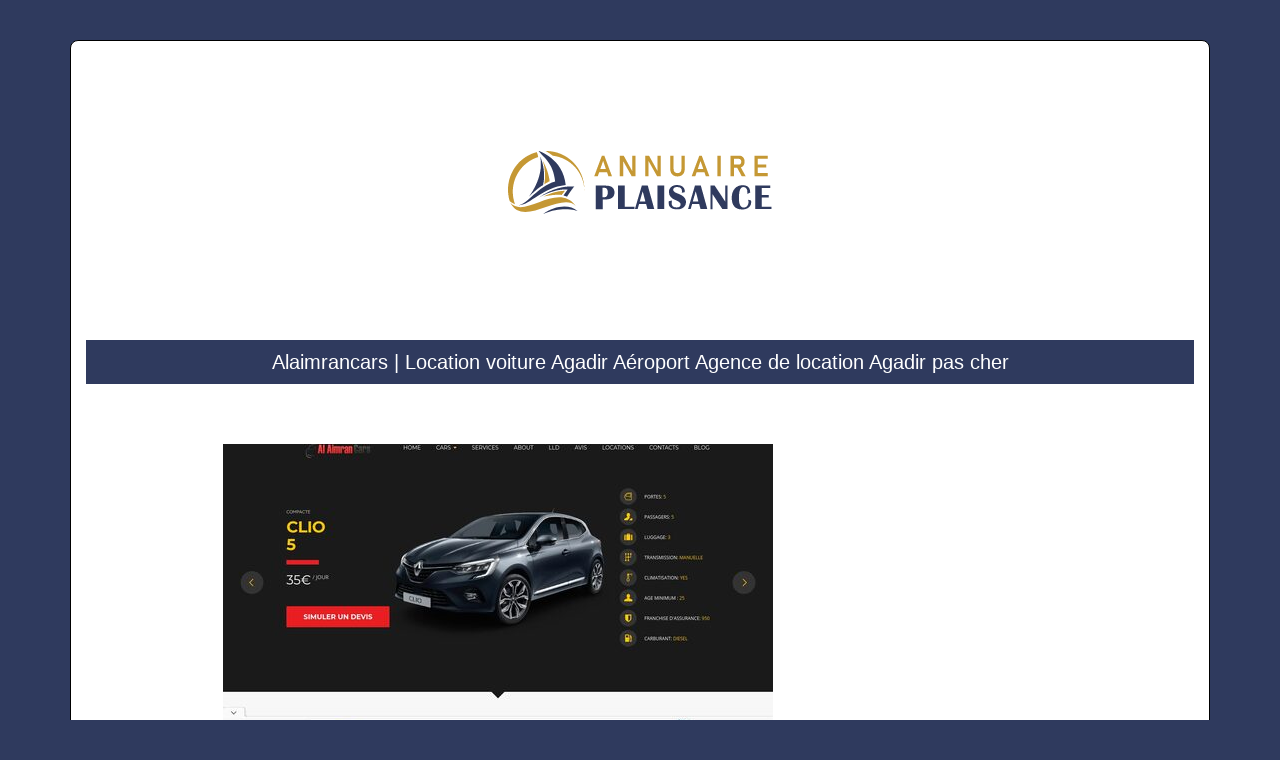

--- FILE ---
content_type: image/svg+xml
request_url: https://www.annuaire-plaisance.com/wp-content/uploads/2022/11/logo-01.svg
body_size: 1752
content:
<?xml version="1.0" encoding="utf-8"?>
<!-- Generator: Adobe Illustrator 24.1.0, SVG Export Plug-In . SVG Version: 6.00 Build 0)  -->
<svg version="1.1" id="Layer_1" xmlns="http://www.w3.org/2000/svg" xmlns:xlink="http://www.w3.org/1999/xlink" x="0px" y="0px"
	 width="264.4px" height="62.8px" viewBox="0 0 264.4 62.8" style="enable-background:new 0 0 264.4 62.8;" xml:space="preserve">
<style type="text/css">
	.st0{fill:#C59834;}
	.st1{fill:#2F3A5E;}
	.st2{fill-rule:evenodd;clip-rule:evenodd;fill:#C59834;}
	.st3{fill-rule:evenodd;clip-rule:evenodd;fill:#2F3A5E;}
</style>
<g>
	<g>
		<path class="st0" d="M94.2,4.6h2.4l7.7,20.5h-3.6L95.4,9.8l-5.3,15.2h-3.6L94.2,4.6z M90.1,18h10.8v3.2H90.1V18z"/>
		<path class="st0" d="M112.3,4.6h3.7l8.8,15.7l-0.3,0.4V4.6h3.3V25H124l-8.8-15.5l0.3-0.4V25h-3.3V4.6z"/>
		<path class="st0" d="M137.7,4.6h3.7l8.8,15.7l-0.3,0.4V4.6h3.3V25h-3.7l-8.8-15.5l0.3-0.4V25h-3.3V4.6z"/>
		<path class="st0" d="M166.1,24.4c-1.1-0.6-1.9-1.5-2.5-2.6s-0.9-2.5-0.9-4.1V4.6h3.4v13.2c0,1.3,0.3,2.4,1,3.1
			c0.7,0.7,1.7,1.1,2.9,1.1c1.3,0,2.2-0.4,2.9-1.1c0.7-0.7,1-1.8,1-3.1V4.6h3.4v13.1c0,1.6-0.3,3-0.9,4.1c-0.6,1.1-1.4,2-2.5,2.6
			c-1.1,0.6-2.4,0.9-4,0.9C168.5,25.3,167.2,25,166.1,24.4z"/>
		<path class="st0" d="M191.9,4.6h2.4l7.7,20.5h-3.6l-5.3-15.2l-5.3,15.2h-3.6L191.9,4.6z M187.9,18h10.8v3.2h-10.8V18z"/>
		<path class="st0" d="M213.4,25.1h-3.4V4.6h3.4V25.1z"/>
		<path class="st0" d="M223.2,4.6h3.4v20.5h-3.4V4.6z M224.6,13.4h7c0.5,0,0.9-0.1,1.2-0.3s0.6-0.6,0.8-1c0.2-0.4,0.3-0.9,0.3-1.5
			c0-0.6-0.1-1-0.3-1.5c-0.2-0.4-0.5-0.7-0.8-1c-0.4-0.2-0.8-0.3-1.3-0.3h-7V4.6h7.1c1.2,0,2.2,0.2,3,0.7c0.9,0.5,1.5,1.2,2,2.1
			c0.5,0.9,0.7,2,0.7,3.2c0,1.2-0.2,2.3-0.7,3.2c-0.5,0.9-1.2,1.6-2,2.1c-0.9,0.5-1.9,0.7-3,0.7h-7.1V13.4z M229.5,16l3.5-0.6
			l5.4,9.7h-4L229.5,16z"/>
		<path class="st0" d="M247.1,4.6h3.4v20.5h-3.4V4.6z M248.5,4.6h12v3.2h-12V4.6z M248.5,13.3H259v3.2h-10.5V13.3z M248.5,21.8h12
			v3.2h-12V21.8z"/>
		<path class="st1" d="M88.1,57.7V34.4h10.1c5.7,0,8.6,2.3,8.6,6.9c0,4.6-3.2,6.9-9.5,6.9h-2.3v9.6H88.1z M94.9,46h1.5
			c2.5,0,3.7-1.6,3.7-4.9c0-3.1-1.2-4.6-3.7-4.6h-1.5V46z"/>
		<path class="st1" d="M117.2,34.4v21h9.6v2.3h-16.4V34.4H117.2z"/>
		<path class="st1" d="M140.2,34.4l6.5,23.3h-6.8l-1.4-5.1h-7l-1.5,5.1h-2.7l6.9-23.3H140.2z M132.1,50.3h5.7L135.1,40L132.1,50.3z"
			/>
		<path class="st1" d="M156.7,34.4v23.3h-6.8V34.4H156.7z"/>
		<path class="st1" d="M177.4,40.9l-3.1,0.6c0.1-0.6,0.2-1.2,0.2-1.6c0-2.7-1.6-4.1-4.9-4.1c-2.6,0-3.9,0.9-3.9,2.8
			c0,1.4,1.5,2.6,4.4,3.6c5.6,1.9,8.4,4.8,8.4,8.5c0,2.2-0.8,4-2.4,5.3c-1.6,1.3-3.7,2-6.3,2c-5.8,0-8.7-2.2-8.7-6.7
			c0-0.4,0-0.8,0.1-1.4l3.3-0.7c-0.3,1-0.4,1.9-0.4,2.6c0,2.9,1.7,4.3,5,4.3c2.7,0,4-1,4-3.1c0-1.5-1.6-2.9-4.8-4.1
			c-4.6-1.7-6.9-4.4-6.9-8.1c0-2.1,0.8-3.8,2.3-5.1c1.5-1.3,3.5-1.9,6-1.9C174.8,34,177.4,36.3,177.4,40.9z"/>
		<path class="st1" d="M193.4,34.4l6.5,23.3h-6.8l-1.4-5.1h-7l-1.5,5.1h-2.6l6.9-23.3H193.4z M185.3,50.3h5.7L188.3,40L185.3,50.3z"
			/>
		<path class="st1" d="M220.2,34.4v23.3H215L205.2,43v14.8H203V34.4h4.3l10.6,15.9V34.4H220.2z"/>
		<path class="st1" d="M240.9,48.4l2.9,0.8c0,0.6,0.1,1.1,0.1,1.5c0,2.3-0.8,4.1-2.5,5.4c-1.6,1.4-3.8,2-6.6,2
			c-6.9,0-10.4-3.9-10.4-11.7c0-3.7,1-6.7,3-9c2-2.3,4.6-3.4,7.9-3.4c5,0,7.6,2.4,7.6,7.3l-2.9,1.3c0-0.7,0.1-1.2,0.1-1.6
			c0-3.4-1.4-5.2-4.1-5.2c-2.9,0-4.4,3.7-4.4,11c0,6.3,1.6,9.4,4.9,9.4c1.3,0,2.5-0.5,3.4-1.6c0.9-1.1,1.3-2.4,1.3-4
			C241.1,50.1,241.1,49.4,240.9,48.4z"/>
		<path class="st1" d="M263,34.4v2.3h-8.4v7.1h7v2.3h-7v9.2h9.8v2.3h-16.5V34.4H263z"/>
	</g>
</g>
<g>
	<path class="st2" d="M2.3,51.5C15.5,76.8,53.1,39.9,68,54.6C49.4,30,17.1,68,2.3,51.5"/>
	<path class="st3" d="M69.7,59.7c0,0-15-5.4-34.6,3C46.5,54.4,61.3,52.2,69.7,59.7"/>
	<path class="st2" d="M30.3,6C15.6,10.5,4.8,24.2,4.8,40.4c0,4.4,0.8,8.6,2.2,12.5c-1.5-0.6-3.3-1.5-5.3-3.1C0.6,46.2,0,42.3,0,38.3
		c0-17.9,12.3-33,28.9-37.2C29.5,2.6,30,4.3,30.3,6 M38.3,0c21.2,0,38.3,17.2,38.3,38.3c0,0.2,0,0.4,0,0.6C76,21.2,62.4,6.7,45,4.7
		c-2.1-1.6-4.6-3.3-7.3-4.7C37.9,0,38.1,0,38.3,0z"/>
	<path class="st3" d="M30.7,0.1c0,0,24.7,7.4,27.2,33.8c-24.1,2.5-36.7,20.9-47.1,19.9c9.1-1,18.6-18.3,36.5-23.4
		C45.5,11.5,34.6,5.5,30.7,0.1"/>
	<path class="st3" d="M21.3,45c4.9-6.8,14.5-22.6,10.9-39.6c3,6.1,5.5,17.6,3,28.4c-1.8,1-3.6,2.3-5.3,3.6
		C26.9,39.7,24.1,42.4,21.3,45"/>
	<path class="st3" d="M59.2,45.4c0.7-1.1,5.4-8.4,7.3-10.1c0,0-17.5-2.3-36.2,11.5c0,0,14.1-9.3,29.6-8.6l-4.3,6
		C56.7,44.4,58,44.9,59.2,45.4"/>
	<path class="st2" d="M35.5,45.3c6.4-3.2,13.2-5.5,21.7-5.9l-3.4,4.3C53.8,43.7,48.3,42.6,35.5,45.3"/>
	<path class="st2" d="M35,9.9c2.4,4.4,5.7,11.6,6.8,20.1c0,0-2.3,1.1-5.4,3C37.8,25.9,37.3,17.2,35,9.9"/>
</g>
</svg>
